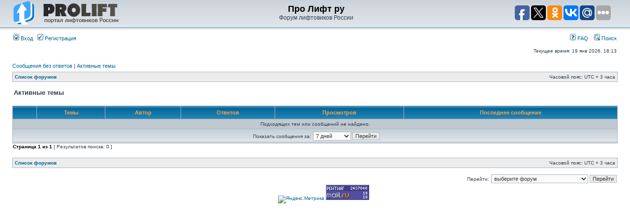

--- FILE ---
content_type: application/javascript;charset=utf-8
request_url: https://w.uptolike.com/widgets/v1/version.js?cb=cb__utl_cb_share_1768835633244556
body_size: 397
content:
cb__utl_cb_share_1768835633244556('1ea92d09c43527572b24fe052f11127b');

--- FILE ---
content_type: application/javascript;charset=utf-8
request_url: https://w.uptolike.com/widgets/v1/widgets-batch.js?params=JTVCJTdCJTIycGlkJTIyJTNBJTIyMTYzMzAxNSUyMiUyQyUyMnVybCUyMiUzQSUyMmh0dHAlM0ElMkYlMkZwcm9saWZ0LnJ1JTJGZm9ydW0lMkZzZWFyY2gucGhwJTNGc2VhcmNoX2lkJTNEYWN0aXZlX3RvcGljcyUyNnNpZCUzRDQ5MTdkMTYyMTM4NzNkMGM4ZmEwYzQwOTc2MjE0MDdmJTIyJTdEJTVE&mode=0&callback=callback__utl_cb_share_1768835634850331
body_size: 429
content:
callback__utl_cb_share_1768835634850331([{
    "pid": "1633015",
    "subId": 0,
    "initialCounts": {"fb":0,"tw":0,"tb":0,"ok":0,"vk":0,"ps":0,"gp":0,"mr":0,"lj":0,"li":0,"sp":0,"su":0,"ms":0,"fs":0,"bl":0,"dg":0,"sb":0,"bd":0,"rb":0,"ip":0,"ev":0,"bm":0,"em":0,"pr":0,"vd":0,"dl":0,"pn":0,"my":0,"ln":0,"in":0,"yt":0,"rss":0,"oi":0,"fk":0,"fm":0,"li":0,"sc":0,"st":0,"vm":0,"wm":0,"4s":0,"gg":0,"dd":0,"ya":0,"gt":0,"wh":0,"4t":0,"ul":0,"vb":0,"tm":0},
    "forceUpdate": ["fb","ok","vk","ps","gp","mr","my"],
    "extMet": false,
    "url": "http%3A%2F%2Fprolift.ru%2Fforum%2Fsearch.php%3Fsearch_id%3Dactive_topics%26sid%3D4917d16213873d0c8fa0c4097621407f",
    "urlWithToken": "http%3A%2F%2Fprolift.ru%2Fforum%2Fsearch.php%3Fsearch_id%3Dactive_topics%26sid%3D4917d16213873d0c8fa0c4097621407f%26_utl_t%3DXX",
    "intScr" : false,
    "intId" : 0,
    "exclExt": false
}
])